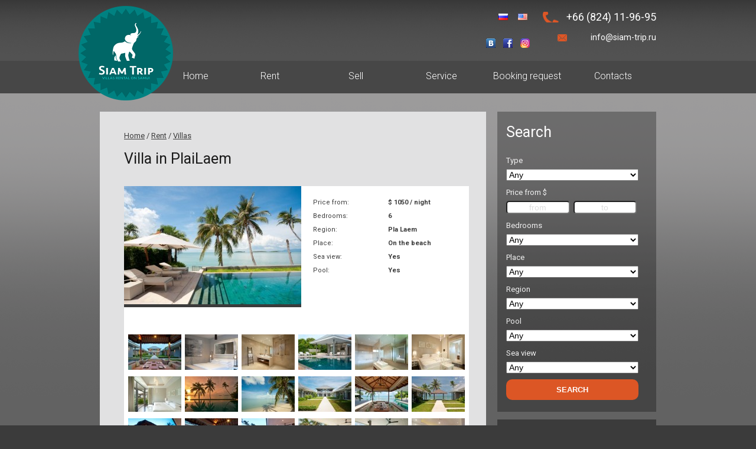

--- FILE ---
content_type: text/html; charset=UTF-8
request_url: http://siam-trip.com/objects/villa-in-plailaem-2/
body_size: 51626
content:
<!DOCTYPE html>
<html>
  <head>
  <meta http-equiv="Content-Type" content="text/html; charset=UTF-8" />
  

  <link href="https://fonts.googleapis.com/css?family=Roboto:300,400,700&amp;subset=cyrillic" rel="stylesheet">
    <link rel="icon" href="http://siam-trip.com/favicon.ico" type="image/x-icon">
  <link rel="shortcut icon" href="http://siam-trip.com/favicon.ico" type="image/x-icon">
  <link rel="alternate" type="application/rss+xml" title="Siam Trip RSS" href="http://siam-trip.com/en/feed/" />

  
<!-- This site is optimized with the Yoast SEO plugin v8.0 - https://yoast.com/wordpress/plugins/seo/ -->
<title>Villa in PlaiLaem &ndash; Siam Trip</title>
<link rel="canonical" href="http://siam-trip.com/objects/villa-in-plailaem-2/" />
<meta property="og:locale" content="en_US" />
<meta property="og:locale:alternate" content="ru_RU" />
<meta property="og:type" content="article" />
<meta property="og:title" content="Villa in PlaiLaem &ndash; Siam Trip" />
<meta property="og:url" content="http://siam-trip.com/objects/villa-in-plailaem-2/" />
<meta property="og:site_name" content="Siam Trip" />
<meta property="article:publisher" content="https://www.facebook.com/siamtripco" />
<meta property="og:image" content="http://siam-trip.com/wp-content/uploads/2015/11/1-21.jpg" />
<meta property="og:image:width" content="700" />
<meta property="og:image:height" content="363" />
<meta name="twitter:card" content="summary" />
<meta name="twitter:title" content="Villa in PlaiLaem &ndash; Siam Trip" />
<meta name="twitter:image" content="http://siam-trip.com/wp-content/uploads/2015/11/1-21.jpg" />
<script type='application/ld+json'>{"@context":"https:\/\/schema.org","@type":"Organization","url":"http:\/\/siam-trip.com\/en\/","sameAs":["https:\/\/www.facebook.com\/siamtripco","https:\/\/www.instagram.com\/samui_villas_rent_sale"],"@id":"http:\/\/siam-trip.com\/en\/#organization","name":"Siam Trip","logo":"http:\/\/siam-trip.com\/wp-content\/uploads\/2018\/08\/siam-trip-villas-rental-realestate-koh-samui-logo.png"}</script>
<!-- / Yoast SEO plugin. -->

<link rel='dns-prefetch' href='//s.w.org' />
		<script type="text/javascript">
			window._wpemojiSettings = {"baseUrl":"https:\/\/s.w.org\/images\/core\/emoji\/11\/72x72\/","ext":".png","svgUrl":"https:\/\/s.w.org\/images\/core\/emoji\/11\/svg\/","svgExt":".svg","source":{"concatemoji":"http:\/\/siam-trip.com\/wp-includes\/js\/wp-emoji-release.min.js?ver=4.9.26"}};
			!function(e,a,t){var n,r,o,i=a.createElement("canvas"),p=i.getContext&&i.getContext("2d");function s(e,t){var a=String.fromCharCode;p.clearRect(0,0,i.width,i.height),p.fillText(a.apply(this,e),0,0);e=i.toDataURL();return p.clearRect(0,0,i.width,i.height),p.fillText(a.apply(this,t),0,0),e===i.toDataURL()}function c(e){var t=a.createElement("script");t.src=e,t.defer=t.type="text/javascript",a.getElementsByTagName("head")[0].appendChild(t)}for(o=Array("flag","emoji"),t.supports={everything:!0,everythingExceptFlag:!0},r=0;r<o.length;r++)t.supports[o[r]]=function(e){if(!p||!p.fillText)return!1;switch(p.textBaseline="top",p.font="600 32px Arial",e){case"flag":return s([55356,56826,55356,56819],[55356,56826,8203,55356,56819])?!1:!s([55356,57332,56128,56423,56128,56418,56128,56421,56128,56430,56128,56423,56128,56447],[55356,57332,8203,56128,56423,8203,56128,56418,8203,56128,56421,8203,56128,56430,8203,56128,56423,8203,56128,56447]);case"emoji":return!s([55358,56760,9792,65039],[55358,56760,8203,9792,65039])}return!1}(o[r]),t.supports.everything=t.supports.everything&&t.supports[o[r]],"flag"!==o[r]&&(t.supports.everythingExceptFlag=t.supports.everythingExceptFlag&&t.supports[o[r]]);t.supports.everythingExceptFlag=t.supports.everythingExceptFlag&&!t.supports.flag,t.DOMReady=!1,t.readyCallback=function(){t.DOMReady=!0},t.supports.everything||(n=function(){t.readyCallback()},a.addEventListener?(a.addEventListener("DOMContentLoaded",n,!1),e.addEventListener("load",n,!1)):(e.attachEvent("onload",n),a.attachEvent("onreadystatechange",function(){"complete"===a.readyState&&t.readyCallback()})),(n=t.source||{}).concatemoji?c(n.concatemoji):n.wpemoji&&n.twemoji&&(c(n.twemoji),c(n.wpemoji)))}(window,document,window._wpemojiSettings);
		</script>
		<style type="text/css">
img.wp-smiley,
img.emoji {
	display: inline !important;
	border: none !important;
	box-shadow: none !important;
	height: 1em !important;
	width: 1em !important;
	margin: 0 .07em !important;
	vertical-align: -0.1em !important;
	background: none !important;
	padding: 0 !important;
}
</style>
<link rel='stylesheet' id='contact-form-7-css'  href='http://siam-trip.com/wp-content/plugins/contact-form-7/includes/css/styles.css?ver=5.0.3' type='text/css' media='all' />
<link rel='stylesheet' id='collapseomatic-css-css'  href='http://siam-trip.com/wp-content/plugins/jquery-collapse-o-matic/light_style.css?ver=1.6' type='text/css' media='all' />
<link rel='stylesheet' id='desoslide-style-css'  href='http://siam-trip.com/wp-content/themes/default-ideapark/css/jquery.desoslide.min.css?ver=4.9.26' type='text/css' media='all' />
<link rel='stylesheet' id='desoslide-style-animate-css'  href='http://siam-trip.com/wp-content/themes/default-ideapark/css/animate.min.css?ver=4.9.26' type='text/css' media='all' />
<link rel='stylesheet' id='ideapark-core-css'  href='http://siam-trip.com/wp-content/themes/default-ideapark/style.css?ver=.3' type='text/css' media='all' />
<script type='text/javascript' src='http://siam-trip.com/wp-includes/js/jquery/jquery.js?ver=1.12.4'></script>
<script type='text/javascript' src='http://siam-trip.com/wp-includes/js/jquery/jquery-migrate.min.js?ver=1.4.1'></script>
<link rel='https://api.w.org/' href='http://siam-trip.com/wp-json/' />
<link rel='shortlink' href='http://siam-trip.com/?p=4931' />
<link rel="alternate" type="application/json+oembed" href="http://siam-trip.com/wp-json/oembed/1.0/embed?url=http%3A%2F%2Fsiam-trip.com%2Fobjects%2Fvilla-in-plailaem-2%2F" />
<link rel="alternate" type="text/xml+oembed" href="http://siam-trip.com/wp-json/oembed/1.0/embed?url=http%3A%2F%2Fsiam-trip.com%2Fobjects%2Fvilla-in-plailaem-2%2F&#038;format=xml" />
<link rel="alternate" href="http://siam-trip.com/objects/villa-v-plailaem-2/" hreflang="ru" />
<link rel="alternate" href="http://siam-trip.com/objects/villa-in-plailaem-2/" hreflang="en" />
  </head>
	<body id="page1">
	<div class="tail-top">
		<!-- header -->
		<div id="header">			<div class="top wrapper">
				<div class="fleft">
					<a href="http://siam-trip.com" class="logo"><img src="http://siam-trip.com/wp-content/themes/default-ideapark/img/logo-2.png" alt="Siam Trip. Аренда и продажа вилл на Ко Самуи, Таиланд." /></a>
				</div>
				<div class="fright">
					<div class="phone">+66 (824) 11-96-95<br></div>
					<a class="email" href="mailto:info@siam-trip.ru">info@siam-trip.ru</a>
				</div>
				<ul class="lang">	<li class="lang-item lang-item-4 lang-item-ru lang-item-first"><a lang="ru-RU" hreflang="ru-RU" href="http://siam-trip.com/objects/villa-v-plailaem-2/"><img src="[data-uri]" title="Русский" alt="Русский" /><span style="margin-left:0.3em;"></span></a></li>
	<li class="lang-item lang-item-2 lang-item-en current-lang"><a lang="en-US" hreflang="en-US" href="http://siam-trip.com/objects/villa-in-plailaem-2/"><img src="[data-uri]" title="English" alt="English" /><span style="margin-left:0.3em;"></span></a></li>
</ul>

				<div class="social">
					<div class="soc">
													<a href="https://vk.com/siamtrip" target="_blank" class="v_pole_vkontakte"></a>
																			<a href="https://www.facebook.com/siamtripco/" target="_blank" class="v_pole_facebook"></a>
																															<a href="https://www.instagram.com/samui_villas_rent_sale/" target="_blank" class="v_pole_twitter"></a>
											</div>
				</div>
			</div>
			<ul id="menu-glavnoe-menyu-eng" class="site-nav"><li id="menu-item-13" class="menu-item menu-item-type-custom menu-item-object-custom menu-item-home menu-item-13"><a href="http://siam-trip.com/en/"><span>Home</span></a></li>
<li id="menu-item-54" class="menu-item menu-item-type-taxonomy menu-item-object-realestate current-objects-ancestor current-menu-parent current-objects-parent menu-item-has-children menu-item-54"><a href="http://siam-trip.com/realestate/rent/"><span>Rent</span></a>
<ul class="sub-menu">
	<li id="menu-item-88" class="menu-item menu-item-type-taxonomy menu-item-object-realestate menu-item-88"><a href="http://siam-trip.com/realestate/rent-house-samui-thailand/"><span>House</span></a></li>
	<li id="menu-item-89" class="menu-item menu-item-type-taxonomy menu-item-object-realestate current-objects-ancestor current-menu-parent current-objects-parent menu-item-89"><a href="http://siam-trip.com/realestate/villas/"><span>Villas</span></a></li>
	<li id="menu-item-390" class="menu-item menu-item-type-taxonomy menu-item-object-realestate menu-item-390"><a href="http://siam-trip.com/realestate/rent-apartment-samui/"><span>Apartment</span></a></li>
</ul>
</li>
<li id="menu-item-55" class="menu-item menu-item-type-taxonomy menu-item-object-realestate menu-item-has-children menu-item-55"><a href="http://siam-trip.com/realestate/sell/"><span>Sell</span></a>
<ul class="sub-menu">
	<li id="menu-item-3733" class="menu-item menu-item-type-taxonomy menu-item-object-realestate menu-item-3733"><a href="http://siam-trip.com/realestate/villa-en/"><span>Villa</span></a></li>
	<li id="menu-item-10143" class="menu-item menu-item-type-taxonomy menu-item-object-realestate menu-item-10143"><a href="http://siam-trip.com/realestate/apartment-en/"><span>Apartment</span></a></li>
	<li id="menu-item-90" class="menu-item menu-item-type-taxonomy menu-item-object-realestate menu-item-90"><a href="http://siam-trip.com/realestate/land/"><span>Land</span></a></li>
	<li id="menu-item-4024" class="menu-item menu-item-type-taxonomy menu-item-object-realestate menu-item-4024"><a href="http://siam-trip.com/realestate/business/"><span>Business</span></a></li>
	<li id="menu-item-3719" class="menu-item menu-item-type-taxonomy menu-item-object-realestate menu-item-3719"><a href="http://siam-trip.com/realestate/project/"><span>Project</span></a></li>
</ul>
</li>
<li id="menu-item-95" class="menu-item menu-item-type-custom menu-item-object-custom menu-item-has-children menu-item-95"><a href="http://google.com"><span>Service</span></a>
<ul class="sub-menu">
	<li id="menu-item-96" class="menu-item menu-item-type-post_type menu-item-object-page menu-item-96"><a href="http://siam-trip.com/car-rent/"><span>Car Rent</span></a></li>
</ul>
</li>
<li id="menu-item-82" class="menu-item menu-item-type-post_type menu-item-object-page menu-item-82"><a href="http://siam-trip.com/booking-request/"><span>Booking request</span></a></li>
<li id="menu-item-81" class="menu-item menu-item-type-post_type menu-item-object-page menu-item-81"><a href="http://siam-trip.com/contacts/"><span>Contacts</span></a></li>
</ul>		</div>
		<!-- content -->

		<div class="filtera">
			<div id="form">
								<div style="clear:both"></div>
			</div>
		</div>	<div id="content">
	<div class="tail-middle">
		<div class="row-1">
			<div class="col-1">
				<div class="box">
					<div class="inner">
						<div id="nav_crumb" class="nav_crumb" ><a href="http://siam-trip.com/en">Home</a>  /  <a href="http://siam-trip.com/realestate/rent/">Rent</a> / <a href="http://siam-trip.com/realestate/villas/">Villas</a><span class="current"></span></div>						<h2>Villa in PlaiLaem</h2>
						<ul class="products">
															<li class="product type-product">
									<a href="#viewgallery">
										<div class="img"><img width="300" height="200" src="http://siam-trip.com/wp-content/uploads/2015/11/1-21-300x200.jpg" class="attachment-medium size-medium wp-post-image" alt="" srcset="http://siam-trip.com/wp-content/uploads/2015/11/1-21-300x200.jpg 300w, http://siam-trip.com/wp-content/uploads/2015/11/1-21-183x122.jpg 183w, http://siam-trip.com/wp-content/uploads/2015/11/1-21-90x60.jpg 90w" sizes="(max-width: 300px) 100vw, 300px" /></div>
									</a>
									<div class="info clearfix">
																				<div class="excerpt"></div>
										<ul class="options">
											<li><span><span>Price from:</span></span> <b>$ 1050 / night</b></li>
<li><span><span>Bedrooms:</span></span> <b>6</b></li>
<li><span><span>Region:</span></span> <b>Pla Laem</b></li>
<li><span><span>Place:</span></span> <b>On the beach</b></li>
<li><span><span>Sea view:</span></span> <b>Yes</b></li>
<li><span><span>Pool:</span></span> <b>Yes</b></li>
										</ul>
									</div>
									<div class="description">
																			</div>
									<a id="viewgallery"></a>
									<div class="gallery">
										<div id="slideshow"></div>
																					<ul id="slideshow_thumbs" class="desoslide-thumbs-horizontal list-inline">
																										<li>
															<a href="http://siam-trip.com/wp-content/uploads/2015/11/1-28-584x374.jpg" onclick="return false">
																<img width="90" height="60" src="http://siam-trip.com/wp-content/uploads/2015/11/1-28-90x60.jpg" class="attachment-gallery-thumb size-gallery-thumb" alt="image" srcset="http://siam-trip.com/wp-content/uploads/2015/11/1-28-90x60.jpg 90w, http://siam-trip.com/wp-content/uploads/2015/11/1-28-183x122.jpg 183w, http://siam-trip.com/wp-content/uploads/2015/11/1-28-300x200.jpg 300w" sizes="(max-width: 90px) 100vw, 90px" />															</a>
														</li>
																																							<li>
															<a href="http://siam-trip.com/wp-content/uploads/2015/11/1-36.jpg" onclick="return false">
																<img width="90" height="60" src="http://siam-trip.com/wp-content/uploads/2015/11/1-36-90x60.jpg" class="attachment-gallery-thumb size-gallery-thumb" alt="image" srcset="http://siam-trip.com/wp-content/uploads/2015/11/1-36-90x60.jpg 90w, http://siam-trip.com/wp-content/uploads/2015/11/1-36-183x122.jpg 183w, http://siam-trip.com/wp-content/uploads/2015/11/1-36-300x200.jpg 300w" sizes="(max-width: 90px) 100vw, 90px" />															</a>
														</li>
																																							<li>
															<a href="http://siam-trip.com/wp-content/uploads/2015/11/1-35-584x388.jpg" onclick="return false">
																<img width="90" height="60" src="http://siam-trip.com/wp-content/uploads/2015/11/1-35-90x60.jpg" class="attachment-gallery-thumb size-gallery-thumb" alt="image" srcset="http://siam-trip.com/wp-content/uploads/2015/11/1-35-90x60.jpg 90w, http://siam-trip.com/wp-content/uploads/2015/11/1-35-183x122.jpg 183w, http://siam-trip.com/wp-content/uploads/2015/11/1-35-300x200.jpg 300w, http://siam-trip.com/wp-content/uploads/2015/11/1-35-584x388.jpg 584w, http://siam-trip.com/wp-content/uploads/2015/11/1-35.jpg 700w" sizes="(max-width: 90px) 100vw, 90px" />															</a>
														</li>
																																							<li>
															<a href="http://siam-trip.com/wp-content/uploads/2015/11/1-34-584x388.jpg" onclick="return false">
																<img width="90" height="60" src="http://siam-trip.com/wp-content/uploads/2015/11/1-34-90x60.jpg" class="attachment-gallery-thumb size-gallery-thumb" alt="image" srcset="http://siam-trip.com/wp-content/uploads/2015/11/1-34-90x60.jpg 90w, http://siam-trip.com/wp-content/uploads/2015/11/1-34-183x122.jpg 183w, http://siam-trip.com/wp-content/uploads/2015/11/1-34-300x200.jpg 300w, http://siam-trip.com/wp-content/uploads/2015/11/1-34-584x388.jpg 584w, http://siam-trip.com/wp-content/uploads/2015/11/1-34.jpg 700w" sizes="(max-width: 90px) 100vw, 90px" />															</a>
														</li>
																																							<li>
															<a href="http://siam-trip.com/wp-content/uploads/2015/11/1-33-584x388.jpg" onclick="return false">
																<img width="90" height="60" src="http://siam-trip.com/wp-content/uploads/2015/11/1-33-90x60.jpg" class="attachment-gallery-thumb size-gallery-thumb" alt="image" srcset="http://siam-trip.com/wp-content/uploads/2015/11/1-33-90x60.jpg 90w, http://siam-trip.com/wp-content/uploads/2015/11/1-33-183x122.jpg 183w, http://siam-trip.com/wp-content/uploads/2015/11/1-33-300x200.jpg 300w, http://siam-trip.com/wp-content/uploads/2015/11/1-33-584x388.jpg 584w, http://siam-trip.com/wp-content/uploads/2015/11/1-33.jpg 700w" sizes="(max-width: 90px) 100vw, 90px" />															</a>
														</li>
																																							<li>
															<a href="http://siam-trip.com/wp-content/uploads/2015/11/1-32.jpg" onclick="return false">
																<img width="90" height="60" src="http://siam-trip.com/wp-content/uploads/2015/11/1-32-90x60.jpg" class="attachment-gallery-thumb size-gallery-thumb" alt="image" srcset="http://siam-trip.com/wp-content/uploads/2015/11/1-32-90x60.jpg 90w, http://siam-trip.com/wp-content/uploads/2015/11/1-32-183x122.jpg 183w, http://siam-trip.com/wp-content/uploads/2015/11/1-32-300x200.jpg 300w" sizes="(max-width: 90px) 100vw, 90px" />															</a>
														</li>
																																							<li>
															<a href="http://siam-trip.com/wp-content/uploads/2015/11/1-31-584x388.jpg" onclick="return false">
																<img width="90" height="60" src="http://siam-trip.com/wp-content/uploads/2015/11/1-31-90x60.jpg" class="attachment-gallery-thumb size-gallery-thumb" alt="image" srcset="http://siam-trip.com/wp-content/uploads/2015/11/1-31-90x60.jpg 90w, http://siam-trip.com/wp-content/uploads/2015/11/1-31-183x122.jpg 183w, http://siam-trip.com/wp-content/uploads/2015/11/1-31-300x200.jpg 300w, http://siam-trip.com/wp-content/uploads/2015/11/1-31-584x388.jpg 584w, http://siam-trip.com/wp-content/uploads/2015/11/1-31.jpg 700w" sizes="(max-width: 90px) 100vw, 90px" />															</a>
														</li>
																																							<li>
															<a href="http://siam-trip.com/wp-content/uploads/2015/11/1-30-584x378.jpg" onclick="return false">
																<img width="90" height="60" src="http://siam-trip.com/wp-content/uploads/2015/11/1-30-90x60.jpg" class="attachment-gallery-thumb size-gallery-thumb" alt="image" srcset="http://siam-trip.com/wp-content/uploads/2015/11/1-30-90x60.jpg 90w, http://siam-trip.com/wp-content/uploads/2015/11/1-30-183x122.jpg 183w, http://siam-trip.com/wp-content/uploads/2015/11/1-30-300x200.jpg 300w" sizes="(max-width: 90px) 100vw, 90px" />															</a>
														</li>
																																							<li>
															<a href="http://siam-trip.com/wp-content/uploads/2015/11/1-29-584x374.jpg" onclick="return false">
																<img width="90" height="60" src="http://siam-trip.com/wp-content/uploads/2015/11/1-29-90x60.jpg" class="attachment-gallery-thumb size-gallery-thumb" alt="image" srcset="http://siam-trip.com/wp-content/uploads/2015/11/1-29-90x60.jpg 90w, http://siam-trip.com/wp-content/uploads/2015/11/1-29-183x122.jpg 183w, http://siam-trip.com/wp-content/uploads/2015/11/1-29-300x200.jpg 300w" sizes="(max-width: 90px) 100vw, 90px" />															</a>
														</li>
																																							<li>
															<a href="http://siam-trip.com/wp-content/uploads/2015/11/1-27-584x362.jpg" onclick="return false">
																<img width="90" height="60" src="http://siam-trip.com/wp-content/uploads/2015/11/1-27-90x60.jpg" class="attachment-gallery-thumb size-gallery-thumb" alt="image" srcset="http://siam-trip.com/wp-content/uploads/2015/11/1-27-90x60.jpg 90w, http://siam-trip.com/wp-content/uploads/2015/11/1-27-183x122.jpg 183w, http://siam-trip.com/wp-content/uploads/2015/11/1-27-300x200.jpg 300w" sizes="(max-width: 90px) 100vw, 90px" />															</a>
														</li>
																																							<li>
															<a href="http://siam-trip.com/wp-content/uploads/2015/11/1-26-584x388.jpg" onclick="return false">
																<img width="90" height="60" src="http://siam-trip.com/wp-content/uploads/2015/11/1-26-90x60.jpg" class="attachment-gallery-thumb size-gallery-thumb" alt="image" srcset="http://siam-trip.com/wp-content/uploads/2015/11/1-26-90x60.jpg 90w, http://siam-trip.com/wp-content/uploads/2015/11/1-26-183x122.jpg 183w, http://siam-trip.com/wp-content/uploads/2015/11/1-26-300x200.jpg 300w, http://siam-trip.com/wp-content/uploads/2015/11/1-26-584x388.jpg 584w, http://siam-trip.com/wp-content/uploads/2015/11/1-26.jpg 700w" sizes="(max-width: 90px) 100vw, 90px" />															</a>
														</li>
																																							<li>
															<a href="http://siam-trip.com/wp-content/uploads/2015/11/1-25-584x343.jpg" onclick="return false">
																<img width="90" height="60" src="http://siam-trip.com/wp-content/uploads/2015/11/1-25-90x60.jpg" class="attachment-gallery-thumb size-gallery-thumb" alt="image" srcset="http://siam-trip.com/wp-content/uploads/2015/11/1-25-90x60.jpg 90w, http://siam-trip.com/wp-content/uploads/2015/11/1-25-183x122.jpg 183w, http://siam-trip.com/wp-content/uploads/2015/11/1-25-300x200.jpg 300w" sizes="(max-width: 90px) 100vw, 90px" />															</a>
														</li>
																																							<li>
															<a href="http://siam-trip.com/wp-content/uploads/2015/11/1-24-584x388.jpg" onclick="return false">
																<img width="90" height="60" src="http://siam-trip.com/wp-content/uploads/2015/11/1-24-90x60.jpg" class="attachment-gallery-thumb size-gallery-thumb" alt="image" srcset="http://siam-trip.com/wp-content/uploads/2015/11/1-24-90x60.jpg 90w, http://siam-trip.com/wp-content/uploads/2015/11/1-24-183x122.jpg 183w, http://siam-trip.com/wp-content/uploads/2015/11/1-24-300x200.jpg 300w, http://siam-trip.com/wp-content/uploads/2015/11/1-24-584x388.jpg 584w, http://siam-trip.com/wp-content/uploads/2015/11/1-24.jpg 700w" sizes="(max-width: 90px) 100vw, 90px" />															</a>
														</li>
																																							<li>
															<a href="http://siam-trip.com/wp-content/uploads/2015/11/1-23-584x271.jpg" onclick="return false">
																<img width="90" height="60" src="http://siam-trip.com/wp-content/uploads/2015/11/1-23-90x60.jpg" class="attachment-gallery-thumb size-gallery-thumb" alt="image" srcset="http://siam-trip.com/wp-content/uploads/2015/11/1-23-90x60.jpg 90w, http://siam-trip.com/wp-content/uploads/2015/11/1-23-183x122.jpg 183w, http://siam-trip.com/wp-content/uploads/2015/11/1-23-300x200.jpg 300w" sizes="(max-width: 90px) 100vw, 90px" />															</a>
														</li>
																																							<li>
															<a href="http://siam-trip.com/wp-content/uploads/2015/11/1-22-584x287.jpg" onclick="return false">
																<img width="90" height="60" src="http://siam-trip.com/wp-content/uploads/2015/11/1-22-90x60.jpg" class="attachment-gallery-thumb size-gallery-thumb" alt="image" srcset="http://siam-trip.com/wp-content/uploads/2015/11/1-22-90x60.jpg 90w, http://siam-trip.com/wp-content/uploads/2015/11/1-22-183x122.jpg 183w, http://siam-trip.com/wp-content/uploads/2015/11/1-22-300x200.jpg 300w" sizes="(max-width: 90px) 100vw, 90px" />															</a>
														</li>
																																							<li>
															<a href="http://siam-trip.com/wp-content/uploads/2015/11/1-20-584x260.jpg" onclick="return false">
																<img width="90" height="60" src="http://siam-trip.com/wp-content/uploads/2015/11/1-20-90x60.jpg" class="attachment-gallery-thumb size-gallery-thumb" alt="image" srcset="http://siam-trip.com/wp-content/uploads/2015/11/1-20-90x60.jpg 90w, http://siam-trip.com/wp-content/uploads/2015/11/1-20-183x122.jpg 183w, http://siam-trip.com/wp-content/uploads/2015/11/1-20-300x200.jpg 300w" sizes="(max-width: 90px) 100vw, 90px" />															</a>
														</li>
																																							<li>
															<a href="http://siam-trip.com/wp-content/uploads/2015/11/1-19-584x348.jpg" onclick="return false">
																<img width="90" height="60" src="http://siam-trip.com/wp-content/uploads/2015/11/1-19-90x60.jpg" class="attachment-gallery-thumb size-gallery-thumb" alt="image" srcset="http://siam-trip.com/wp-content/uploads/2015/11/1-19-90x60.jpg 90w, http://siam-trip.com/wp-content/uploads/2015/11/1-19-183x122.jpg 183w, http://siam-trip.com/wp-content/uploads/2015/11/1-19-300x200.jpg 300w" sizes="(max-width: 90px) 100vw, 90px" />															</a>
														</li>
																																							<li>
															<a href="http://siam-trip.com/wp-content/uploads/2015/11/1-18-584x358.jpg" onclick="return false">
																<img width="90" height="60" src="http://siam-trip.com/wp-content/uploads/2015/11/1-18-90x60.jpg" class="attachment-gallery-thumb size-gallery-thumb" alt="image" srcset="http://siam-trip.com/wp-content/uploads/2015/11/1-18-90x60.jpg 90w, http://siam-trip.com/wp-content/uploads/2015/11/1-18-183x122.jpg 183w, http://siam-trip.com/wp-content/uploads/2015/11/1-18-300x200.jpg 300w" sizes="(max-width: 90px) 100vw, 90px" />															</a>
														</li>
																																							<li>
															<a href="http://siam-trip.com/wp-content/uploads/2015/11/1-17-584x329.jpg" onclick="return false">
																<img width="90" height="60" src="http://siam-trip.com/wp-content/uploads/2015/11/1-17-90x60.jpg" class="attachment-gallery-thumb size-gallery-thumb" alt="image" srcset="http://siam-trip.com/wp-content/uploads/2015/11/1-17-90x60.jpg 90w, http://siam-trip.com/wp-content/uploads/2015/11/1-17-183x122.jpg 183w, http://siam-trip.com/wp-content/uploads/2015/11/1-17-300x200.jpg 300w" sizes="(max-width: 90px) 100vw, 90px" />															</a>
														</li>
																																							<li>
															<a href="http://siam-trip.com/wp-content/uploads/2015/11/1-16-584x313.jpg" onclick="return false">
																<img width="90" height="60" src="http://siam-trip.com/wp-content/uploads/2015/11/1-16-90x60.jpg" class="attachment-gallery-thumb size-gallery-thumb" alt="image" srcset="http://siam-trip.com/wp-content/uploads/2015/11/1-16-90x60.jpg 90w, http://siam-trip.com/wp-content/uploads/2015/11/1-16-183x122.jpg 183w, http://siam-trip.com/wp-content/uploads/2015/11/1-16-300x200.jpg 300w" sizes="(max-width: 90px) 100vw, 90px" />															</a>
														</li>
																																							<li>
															<a href="http://siam-trip.com/wp-content/uploads/2015/11/1-15-584x375.jpg" onclick="return false">
																<img width="90" height="60" src="http://siam-trip.com/wp-content/uploads/2015/11/1-15-90x60.jpg" class="attachment-gallery-thumb size-gallery-thumb" alt="image" srcset="http://siam-trip.com/wp-content/uploads/2015/11/1-15-90x60.jpg 90w, http://siam-trip.com/wp-content/uploads/2015/11/1-15-183x122.jpg 183w, http://siam-trip.com/wp-content/uploads/2015/11/1-15-300x200.jpg 300w" sizes="(max-width: 90px) 100vw, 90px" />															</a>
														</li>
																																							<li>
															<a href="http://siam-trip.com/wp-content/uploads/2015/11/1-14-584x381.jpg" onclick="return false">
																<img width="90" height="60" src="http://siam-trip.com/wp-content/uploads/2015/11/1-14-90x60.jpg" class="attachment-gallery-thumb size-gallery-thumb" alt="image" srcset="http://siam-trip.com/wp-content/uploads/2015/11/1-14-90x60.jpg 90w, http://siam-trip.com/wp-content/uploads/2015/11/1-14-183x122.jpg 183w, http://siam-trip.com/wp-content/uploads/2015/11/1-14-300x200.jpg 300w, http://siam-trip.com/wp-content/uploads/2015/11/1-14-584x381.jpg 584w, http://siam-trip.com/wp-content/uploads/2015/11/1-14.jpg 700w" sizes="(max-width: 90px) 100vw, 90px" />															</a>
														</li>
																																							<li>
															<a href="http://siam-trip.com/wp-content/uploads/2015/11/1-13-584x388.jpg" onclick="return false">
																<img width="90" height="60" src="http://siam-trip.com/wp-content/uploads/2015/11/1-13-90x60.jpg" class="attachment-gallery-thumb size-gallery-thumb" alt="image" srcset="http://siam-trip.com/wp-content/uploads/2015/11/1-13-90x60.jpg 90w, http://siam-trip.com/wp-content/uploads/2015/11/1-13-183x122.jpg 183w, http://siam-trip.com/wp-content/uploads/2015/11/1-13-300x200.jpg 300w, http://siam-trip.com/wp-content/uploads/2015/11/1-13-584x388.jpg 584w, http://siam-trip.com/wp-content/uploads/2015/11/1-13.jpg 700w" sizes="(max-width: 90px) 100vw, 90px" />															</a>
														</li>
																																							<li>
															<a href="http://siam-trip.com/wp-content/uploads/2015/11/1-12-584x388.jpg" onclick="return false">
																<img width="90" height="60" src="http://siam-trip.com/wp-content/uploads/2015/11/1-12-90x60.jpg" class="attachment-gallery-thumb size-gallery-thumb" alt="image" srcset="http://siam-trip.com/wp-content/uploads/2015/11/1-12-90x60.jpg 90w, http://siam-trip.com/wp-content/uploads/2015/11/1-12-183x122.jpg 183w, http://siam-trip.com/wp-content/uploads/2015/11/1-12-300x200.jpg 300w, http://siam-trip.com/wp-content/uploads/2015/11/1-12-584x388.jpg 584w, http://siam-trip.com/wp-content/uploads/2015/11/1-12.jpg 700w" sizes="(max-width: 90px) 100vw, 90px" />															</a>
														</li>
																																							<li>
															<a href="http://siam-trip.com/wp-content/uploads/2015/11/1-11-584x357.jpg" onclick="return false">
																<img width="90" height="60" src="http://siam-trip.com/wp-content/uploads/2015/11/1-11-90x60.jpg" class="attachment-gallery-thumb size-gallery-thumb" alt="image" srcset="http://siam-trip.com/wp-content/uploads/2015/11/1-11-90x60.jpg 90w, http://siam-trip.com/wp-content/uploads/2015/11/1-11-183x122.jpg 183w, http://siam-trip.com/wp-content/uploads/2015/11/1-11-300x200.jpg 300w" sizes="(max-width: 90px) 100vw, 90px" />															</a>
														</li>
																																							<li>
															<a href="http://siam-trip.com/wp-content/uploads/2015/11/1-10-584x388.jpg" onclick="return false">
																<img width="90" height="60" src="http://siam-trip.com/wp-content/uploads/2015/11/1-10-90x60.jpg" class="attachment-gallery-thumb size-gallery-thumb" alt="image" srcset="http://siam-trip.com/wp-content/uploads/2015/11/1-10-90x60.jpg 90w, http://siam-trip.com/wp-content/uploads/2015/11/1-10-183x122.jpg 183w, http://siam-trip.com/wp-content/uploads/2015/11/1-10-300x200.jpg 300w, http://siam-trip.com/wp-content/uploads/2015/11/1-10-584x388.jpg 584w, http://siam-trip.com/wp-content/uploads/2015/11/1-10.jpg 700w" sizes="(max-width: 90px) 100vw, 90px" />															</a>
														</li>
																																							<li>
															<a href="http://siam-trip.com/wp-content/uploads/2015/11/1-9-584x375.jpg" onclick="return false">
																<img width="90" height="60" src="http://siam-trip.com/wp-content/uploads/2015/11/1-9-90x60.jpg" class="attachment-gallery-thumb size-gallery-thumb" alt="image" srcset="http://siam-trip.com/wp-content/uploads/2015/11/1-9-90x60.jpg 90w, http://siam-trip.com/wp-content/uploads/2015/11/1-9-183x122.jpg 183w, http://siam-trip.com/wp-content/uploads/2015/11/1-9-300x200.jpg 300w" sizes="(max-width: 90px) 100vw, 90px" />															</a>
														</li>
																																							<li>
															<a href="http://siam-trip.com/wp-content/uploads/2015/11/1-8-584x283.jpg" onclick="return false">
																<img width="90" height="60" src="http://siam-trip.com/wp-content/uploads/2015/11/1-8-90x60.jpg" class="attachment-gallery-thumb size-gallery-thumb" alt="image" srcset="http://siam-trip.com/wp-content/uploads/2015/11/1-8-90x60.jpg 90w, http://siam-trip.com/wp-content/uploads/2015/11/1-8-183x122.jpg 183w, http://siam-trip.com/wp-content/uploads/2015/11/1-8-300x200.jpg 300w" sizes="(max-width: 90px) 100vw, 90px" />															</a>
														</li>
																																							<li>
															<a href="http://siam-trip.com/wp-content/uploads/2015/11/1-7-584x375.jpg" onclick="return false">
																<img width="90" height="60" src="http://siam-trip.com/wp-content/uploads/2015/11/1-7-90x60.jpg" class="attachment-gallery-thumb size-gallery-thumb" alt="image" srcset="http://siam-trip.com/wp-content/uploads/2015/11/1-7-90x60.jpg 90w, http://siam-trip.com/wp-content/uploads/2015/11/1-7-183x122.jpg 183w, http://siam-trip.com/wp-content/uploads/2015/11/1-7-300x200.jpg 300w" sizes="(max-width: 90px) 100vw, 90px" />															</a>
														</li>
																																							<li>
															<a href="http://siam-trip.com/wp-content/uploads/2015/11/1-6-584x375.jpg" onclick="return false">
																<img width="90" height="60" src="http://siam-trip.com/wp-content/uploads/2015/11/1-6-90x60.jpg" class="attachment-gallery-thumb size-gallery-thumb" alt="image" srcset="http://siam-trip.com/wp-content/uploads/2015/11/1-6-90x60.jpg 90w, http://siam-trip.com/wp-content/uploads/2015/11/1-6-183x122.jpg 183w, http://siam-trip.com/wp-content/uploads/2015/11/1-6-300x200.jpg 300w" sizes="(max-width: 90px) 100vw, 90px" />															</a>
														</li>
																																							<li>
															<a href="http://siam-trip.com/wp-content/uploads/2015/11/1-5-584x354.jpg" onclick="return false">
																<img width="90" height="60" src="http://siam-trip.com/wp-content/uploads/2015/11/1-5-90x60.jpg" class="attachment-gallery-thumb size-gallery-thumb" alt="image" srcset="http://siam-trip.com/wp-content/uploads/2015/11/1-5-90x60.jpg 90w, http://siam-trip.com/wp-content/uploads/2015/11/1-5-183x122.jpg 183w, http://siam-trip.com/wp-content/uploads/2015/11/1-5-300x200.jpg 300w" sizes="(max-width: 90px) 100vw, 90px" />															</a>
														</li>
																																							<li>
															<a href="http://siam-trip.com/wp-content/uploads/2015/11/1-4-584x363.jpg" onclick="return false">
																<img width="90" height="60" src="http://siam-trip.com/wp-content/uploads/2015/11/1-4-90x60.jpg" class="attachment-gallery-thumb size-gallery-thumb" alt="image" srcset="http://siam-trip.com/wp-content/uploads/2015/11/1-4-90x60.jpg 90w, http://siam-trip.com/wp-content/uploads/2015/11/1-4-183x122.jpg 183w, http://siam-trip.com/wp-content/uploads/2015/11/1-4-300x200.jpg 300w" sizes="(max-width: 90px) 100vw, 90px" />															</a>
														</li>
																																							<li>
															<a href="http://siam-trip.com/wp-content/uploads/2015/11/1-3-584x368.jpg" onclick="return false">
																<img width="90" height="60" src="http://siam-trip.com/wp-content/uploads/2015/11/1-3-90x60.jpg" class="attachment-gallery-thumb size-gallery-thumb" alt="image" srcset="http://siam-trip.com/wp-content/uploads/2015/11/1-3-90x60.jpg 90w, http://siam-trip.com/wp-content/uploads/2015/11/1-3-183x122.jpg 183w, http://siam-trip.com/wp-content/uploads/2015/11/1-3-300x200.jpg 300w" sizes="(max-width: 90px) 100vw, 90px" />															</a>
														</li>
																																							<li>
															<a href="http://siam-trip.com/wp-content/uploads/2015/11/1-2-584x377.jpg" onclick="return false">
																<img width="90" height="60" src="http://siam-trip.com/wp-content/uploads/2015/11/1-2-90x60.jpg" class="attachment-gallery-thumb size-gallery-thumb" alt="image" srcset="http://siam-trip.com/wp-content/uploads/2015/11/1-2-90x60.jpg 90w, http://siam-trip.com/wp-content/uploads/2015/11/1-2-183x122.jpg 183w, http://siam-trip.com/wp-content/uploads/2015/11/1-2-300x200.jpg 300w" sizes="(max-width: 90px) 100vw, 90px" />															</a>
														</li>
																																							<li>
															<a href="http://siam-trip.com/wp-content/uploads/2015/11/1-1-584x357.jpg" onclick="return false">
																<img width="90" height="60" src="http://siam-trip.com/wp-content/uploads/2015/11/1-1-90x60.jpg" class="attachment-gallery-thumb size-gallery-thumb" alt="image" srcset="http://siam-trip.com/wp-content/uploads/2015/11/1-1-90x60.jpg 90w, http://siam-trip.com/wp-content/uploads/2015/11/1-1-183x122.jpg 183w, http://siam-trip.com/wp-content/uploads/2015/11/1-1-300x200.jpg 300w" sizes="(max-width: 90px) 100vw, 90px" />															</a>
														</li>
																																				</ul>
											<script>
												jQuery(window).load(function () {
													jQuery('#slideshow').desoSlide({
														thumbs : jQuery('#slideshow_thumbs li > a'),
														overlay: 'hover'
													});
												});
											</script>
																			</div>

									<h2>Send request</h2>
									<div role="form" class="wpcf7" id="wpcf7-f159-p4931-o1" lang="en-US" dir="ltr">
<div class="screen-reader-response"></div>
<form action="/objects/villa-in-plailaem-2/#wpcf7-f159-p4931-o1" method="post" class="wpcf7-form" novalidate="novalidate">
<div style="display: none;">
<input type="hidden" name="_wpcf7" value="159" />
<input type="hidden" name="_wpcf7_version" value="5.0.3" />
<input type="hidden" name="_wpcf7_locale" value="en_US" />
<input type="hidden" name="_wpcf7_unit_tag" value="wpcf7-f159-p4931-o1" />
<input type="hidden" name="_wpcf7_container_post" value="4931" />
</div>
<p><label>Your Name <b>*</b></label> <span class="wpcf7-form-control-wrap your-name"><input type="text" name="your-name" value="" size="40" class="wpcf7-form-control wpcf7-text wpcf7-validates-as-required" aria-required="true" aria-invalid="false" /></span></p>
<p><label>Your e-mail <b>*</b></label><span class="wpcf7-form-control-wrap your-email"><input type="email" name="your-email" value="" size="40" class="wpcf7-form-control wpcf7-text wpcf7-email wpcf7-validates-as-required wpcf7-validates-as-email" aria-required="true" aria-invalid="false" /></span></p>
<p><label>Даты заезда <b>*</b></label> <span class="wpcf7-form-control-wrap dates"><input type="text" name="dates" value="" size="40" class="wpcf7-form-control wpcf7-text wpcf7-validates-as-required" aria-required="true" aria-invalid="false" /></span></p>
<p><label>Особые пожелания</label> <span class="wpcf7-form-control-wrap your-message"><textarea name="your-message" cols="40" rows="10" class="wpcf7-form-control wpcf7-textarea" aria-invalid="false"></textarea></span></p>
<p><label class="nobdr"></label><input type="submit" value="Отправить" class="wpcf7-form-control wpcf7-submit" /></p>
<p><span class="wpcf7-form-control-wrap object"><input type="text" name="object" value="" size="40" class="wpcf7-form-control wpcf7-text" id="objectid" aria-invalid="false" /></span></p>
<div class="wpcf7-response-output wpcf7-display-none"></div></form></div>									<script>
										jQuery('#objectid').val("#4931. Villa in PlaiLaem. http://siam-trip.com/objects/villa-in-plailaem-2/");
									</script>
								</li>
													</ul>
					</div>
				</div>
			</div>
			<div class="col-2">
	<div class="indent">
		<div class="box1">
			<div class="inner">
				<h2>Search</h2>
								<form role="search" action="http://siam-trip.com/" method="get" id="searchform">
					<ul class="search-block">

						
						<li>
							<label for="search_realestate">Type</label>
							<select id="search_realestate" name="realestate">
								<option value="">Any</option>
																	<option value="rent-apartment-samui">Rent -&gt; Apartment</option>
																	<option value="rent-house-samui-thailand">Rent -&gt; House</option>
																	<option value="villas">Rent -&gt; Villas</option>
																	<option value="apartment-en">Sell -&gt; Apartment</option>
																	<option value="business">Sell -&gt; Business</option>
																	<option value="land">Sell -&gt; Land</option>
																	<option value="project">Sell -&gt; Project</option>
																	<option value="villa-en">Sell -&gt; Villa</option>
															</select>
						</li>

						<li>
							<label for="search_price_from">Price from $</label>
							<input type="text" name="price_from" placeholder="from" class="price" value=""/>
							<input type="text" name="price_to" placeholder="to" class="price" value=""/>
						</li>

													<li>
																<label for="search_bedrooms">Bedrooms</label>


									<select id="search_bedrooms" name="bedrooms">
										<option value="">Any</option>
																																	<option value="1">1</option>
																							<option value="2">2</option>
																							<option value="3">3</option>
																							<option value="4">4</option>
																							<option value="5">5</option>
																							<option value="6">6</option>
																							<option value="7">7</option>
																							<option value="8">8</option>
																							<option value="9">9</option>
																							<option value="10+">10+</option>
																																								</select>

							</li>
													<li>
																<label for="search_place">Place</label>


									<select id="search_place" name="place">
										<option value="">Any</option>
																																	<option value="1">Near the sea</option>
																							<option value="2">On hills</option>
																							<option value="3">In the tourist center</option>
																							<option value="4">On the beach</option>
																																								</select>

							</li>
													<li>
																<label for="search_region">Region</label>


									<select id="search_region" name="region">
										<option value="">Any</option>
																																	<option value="1">Lamai</option>
																							<option value="2">Chaweng Noi</option>
																							<option value="3">Chaweng</option>
																							<option value="4">Bo phut</option>
																							<option value="5">Bang Rak</option>
																							<option value="6">Pla Laem</option>
																							<option value="7">Choeng Mon</option>
																							<option value="8">Mae nam</option>
																							<option value="9">Ban Tai</option>
																							<option value="10">Bang Por</option>
																							<option value="11">Bang Makam</option>
																							<option value="12">Nathon</option>
																							<option value="13">Lipa Noi</option>
																							<option value="14">Taling Ngam</option>
																							<option value="15">Tong Krut</option>
																							<option value="16">Laem Set</option>
																							<option value="17">Laem Sor</option>
																							<option value="18">Bang Kao</option>
																							<option value="19">Na Mueang</option>
																							<option value="20">Hua Thanon</option>
																																								</select>

							</li>
													<li>
																<label for="search_pool">Pool</label>


									<select id="search_pool" name="pool">
										<option value="">Any</option>
																															<option value="1">Yes</option>
											<option value="0">No</option>
																			</select>

							</li>
													<li>
																<label for="search_seaview">Sea view</label>


									<select id="search_seaview" name="seaview">
										<option value="">Any</option>
																															<option value="1">Yes</option>
											<option value="0">No</option>
																			</select>

							</li>
												<li>
							<input type="hidden" name="post_type" value="objects" /> <!-- // hidden 'products' value -->
							<input type="hidden" name="s" value=""/>
							<input type="submit" alt="Search" value="Search" />
						</li>
					</ul>
				</form>

			</div>
		</div>
	</div>
	<div class="box3">
		<div class="inner">
			<ul id="menu-menyu-sprava-eng" class="footer-nav"><li id="menu-item-21652" class="menu-item menu-item-type-post_type menu-item-object-page menu-item-21652"><a href="http://siam-trip.com/home/">About us</a></li>
<li id="menu-item-21653" class="menu-item menu-item-type-post_type menu-item-object-page menu-item-21653"><a href="http://siam-trip.com/contacts/">Contacts</a></li>
<li id="menu-item-21654" class="menu-item menu-item-type-post_type menu-item-object-page menu-item-21654"><a href="http://siam-trip.com/booking-request/">Booking request</a></li>
<li id="menu-item-21656" class="menu-item menu-item-type-custom menu-item-object-custom menu-item-21656"><a title="Go to Siam Trip&#8217;s Facebook page" href="https://www.facebook.com/siamtripco">Our Facebook</a></li>
<li id="menu-item-21657" class="menu-item menu-item-type-custom menu-item-object-custom menu-item-21657"><a title="Go to Siam Trip&#8217;s Instagram" href="https://www.instagram.com/samui_villas_rent_sale/">Our Instagram</a></li>
<li id="menu-item-21655-ru" class="lang-item lang-item-4 lang-item-ru lang-item-first menu-item menu-item-type-custom menu-item-object-custom menu-item-21655-ru"><a href="http://siam-trip.com/objects/villa-v-plailaem-2/" hreflang="ru-RU" lang="ru-RU"><img src="[data-uri]" title="Русский" alt="Русский" /><span style="margin-left:0.3em;">Русский</span></a></li>
</ul>		</div>
	</div>
	<div class="indent">
		<div class="box2">
			<div class="inner">
				<h2>News</h2>
				<ul class="list1">
					
				</ul>
								<div class="wrapper"><a href="http://siam-trip.com/villa-in-plailaem-2/" class="link3"><em><b>All News</b></em></a></div>
			</div>
		</div>
	</div>
</div>		</div>
	</div>
</div>
<!-- footer -->
<div id="footerwrap">
	<div id="footer">
		<div class="leftcol">© Siam-Trip.com is a trading style of Luxury Asia Lifestyles.			<!-- Global site tag (gtag.js) - Google Analytics -->
			<script async src="https://www.googletagmanager.com/gtag/js?id=UA-117167449-1"></script>
			<script>
				window.dataLayer = window.dataLayer || [];
				function gtag(){dataLayer.push(arguments);}
				gtag('js', new Date());

				gtag('config', 'UA-117167449-1');
			</script>

			<!-- BEGIN JIVOSITE CODE {literal} -->
			<script type='text/javascript'>
				(function(){ var widget_id = 'OIx2kEdVcQ';var d=document;var w=window;function l(){
					var s = document.createElement('script'); s.type = 'text/javascript'; s.async = true; s.src = '//code.jivosite.com/script/widget/'+widget_id; var ss = document.getElementsByTagName('script')[0]; ss.parentNode.insertBefore(s, ss);}if(d.readyState=='complete'){l();}else{if(w.attachEvent){w.attachEvent('onload',l);}else{w.addEventListener('load',l,false);}}})();</script>
			<!-- {/literal} END JIVOSITE CODE -->

		</div>
		<div class="rightcol">
			Hosting: <a href="http://www.site-4you.ru/">www.site-4you.ru</a>
			<div class="soc">
									<a href="https://vk.com/siamtrip" target="_blank" class="v_pole_vkontakte"></a>
													<a href="https://www.facebook.com/siamtripco/" target="_blank" class="v_pole_facebook"></a>
																					<a href="https://www.instagram.com/samui_villas_rent_sale/" target="_blank" class="v_pole_twitter"></a>
							</div>
		</div>
	</div>
</div>
</div>
<!-- Yandex.Metrika counter -->
<script type="text/javascript">
(function (d, w, c) {
    (w[c] = w[c] || []).push(function() {
        try {
            w.yaCounter24989312 = new Ya.Metrika({id:24989312,
                    clickmap:true,
                    trackLinks:true,
                    accurateTrackBounce:true});
        } catch(e) { }
    });

    var n = d.getElementsByTagName("script")[0],
        s = d.createElement("script"),
        f = function () { n.parentNode.insertBefore(s, n); };
    s.type = "text/javascript";
    s.async = true;
    s.src = (d.location.protocol == "https:" ? "https:" : "http:") + "//mc.yandex.ru/metrika/watch.js";

    if (w.opera == "[object Opera]") {
        d.addEventListener("DOMContentLoaded", f, false);
    } else { f(); }
})(document, window, "yandex_metrika_callbacks");
</script>
<noscript><div><img src="//mc.yandex.ru/watch/24989312" style="position:absolute; left:-9999px;" alt="" /></div></noscript>
<!-- /Yandex.Metrika counter --><script type='text/javascript'>
var colomatduration = 'fast';
var colomatslideEffect = 'slideFade';
var colomatpauseInit = '';
var colomattouchstart = '';
</script><script type='text/javascript'>
/* <![CDATA[ */
var wpcf7 = {"apiSettings":{"root":"http:\/\/siam-trip.com\/wp-json\/contact-form-7\/v1","namespace":"contact-form-7\/v1"},"recaptcha":{"messages":{"empty":"Please verify that you are not a robot."}}};
/* ]]> */
</script>
<script type='text/javascript' src='http://siam-trip.com/wp-content/plugins/contact-form-7/includes/js/scripts.js?ver=5.0.3'></script>
<script type='text/javascript' src='http://siam-trip.com/wp-content/themes/default-ideapark/js/jquery.slides.min.js?ver=4.9.26'></script>
<script type='text/javascript' src='http://siam-trip.com/wp-content/themes/default-ideapark/js/jquery.desoslide.min.js?ver=4.9.26'></script>
<script type='text/javascript' src='http://siam-trip.com/wp-content/themes/default-ideapark/js/site.js?ver=4.9.26'></script>
<script type='text/javascript' src='http://siam-trip.com/wp-includes/js/wp-embed.min.js?ver=4.9.26'></script>

</body>
</html>

--- FILE ---
content_type: text/css
request_url: http://siam-trip.com/wp-content/themes/default-ideapark/style.css?ver=.3
body_size: 23921
content:
/*
Theme Name: ideapark
Version: 1.0
Author: Alex Zhamozdik
*/

/* new clearfix */
.clearfix:after {
	visibility: hidden;
	display: block;
	font-size: 0;
	content: " ";
	clear: both;
	height: 0;
}
* html .clearfix             { zoom: 1; } /* IE6 */
*:first-child+html .clearfix { zoom: 1; } /* IE7 */


/* Сбрасываем стили */

html, body, div, span, applet, object, iframe,
h1, h2, h3, h4, h5, h6, p, blockquote, pre,
a, abbr, acronym, address, big, cite, code,
del, dfn, em, font, ins, kbd, q, s, samp,
small, strike, strong, sub, sup, tt, var,
dl, dt, dd, ol, ul, li,
fieldset, form, label, legend,
table, caption, tbody, tfoot, thead, tr, th, td {
	border: 0;
	font-family: inherit;
	font-size: 100%;
	font-style: inherit;
	font-weight: inherit;
	margin: 0;
	outline: 0;
	padding: 0;
	vertical-align: baseline;
	-ms-word-wrap: break-word;
	word-wrap: break-word;
}
html {
	font-size: 62.5%; /* Corrects text resizing oddly in IE6/7 when body font-size is set using em units http://clagnut.com/blog/348/#c790 */
	overflow-y: scroll; /* Keeps page centred in all browsers regardless of content height */
	-webkit-text-size-adjust: 100%; /* Prevents iOS text size adjust after orientation change, without disabling user zoom */
	-ms-text-size-adjust: 100%; /* www.456bereastreet.com/archive/201012/controlling_text_size_in_safari_for_ios_without_disabling_user_zoom/ */
}
body {
	background: #3B3B3B;
	font-family: Roboto, "Open Sans", Arial, Helvetica, sans-serif !important;
	font-size: 14px;
	line-height: 1.5;
	color: #3b3b3b;
	min-width: 1000px;
}
article,
aside,
details,
figcaption,
figure,
footer,
header,
hgroup,
nav,
section {
	display: block;
}
ol, ul {
	list-style: none;
}
table { /* tables still need 'cellspacing="0"' in the markup */
	border-collapse: separate;
	border-spacing: 0;
}
caption, th, td {
	font-weight: normal;
	text-align: left;
}
blockquote:before, blockquote:after,
q:before, q:after {
	content: "";
}
blockquote, q {
	quotes: "" "";
}
a:focus {
	outline: thin dotted;
}
a:active { /* Improves readability when focused and also mouse hovered in all browsers people.opera.com/patrickl/experiments/keyboard/test */
	outline: 0;
}
a img {
	border: 0;
}

*, *:before, *:after {
	-moz-box-sizing: border-box; -webkit-box-sizing: border-box; box-sizing: border-box;
}

/* =Global
----------------------------------------------- */
/* new clearfix */
.clearfix:after {
	visibility: hidden;
	display: block;
	font-size: 0;
	content: " ";
	clear: both;
	height: 0;
}
* html .clearfix             { zoom: 1; } /* IE6 */
*:first-child+html .clearfix { zoom: 1; } /* IE7 */

/* Настройка для Wordpress */

.alignleft {
	float: left;
	margin: 0 15px 15px 0;
}

.alignright {
	float: right;
	margin: 0 0px 15px 15px;
}

/* Каркас темы */

body {


}

#wrap {


}

#header {


}

#content {


}

#sidebar {


}

#footer {


}



/* == Slider == */


.slider {
	position: relative;
	overflow: hidden;
}

.slider .slidesjs-navigation {
	opacity: 0;
	text-indent: -999em;
	position: absolute;
	top: 50%;
	height: 53px;
	width: 53px;
	z-index: 10;
	margin-top: -22px;

	webkit-transition: all 0.5s ease 0.5s;
	-moz-transition: all 0.5s ease 0.5s;
	-o-transition: all 0.5s ease 0.5s;

	transition: all 0.5s ease;
}

.slider:hover .slidesjs-navigation {
	opacity: 0.5;
}

.slider:hover .slidesjs-navigation:hover {
	opacity: 1;
}


.slider .slidesjs-previous  {
	background: url(img/prev.png) no-repeat;
	left: 32px;
}

.slider .slidesjs-previous:hover {
}

.slider .slidesjs-next {
	background: url(img/next.png) no-repeat;
	right: 32px;
}

.slider .slidesjs-next:hover {
}


.slider .readmore {
	position: relative;
	display: inline-block;
	text-decoration: none;
	margin-top: 290px;
	font-size: 20px;
	line-height: 42px;
	padding: 0px 30px;
	height: 46px;
	border: solid 2px #FFF;
	color: #FFF;
	opacity: 0.6;
}

.slider .readmore:hover {
	background-color: rgba(128,128,128,0.2);
	opacity: 1;
}

.slider .slide {
	height: 100%;
	text-align: center;
}

.slider .wp-post-image {
	position: absolute;
	left: 0;
	top: 0;
}

.slider .slidesjs-pagination {
	display: none;
}

/* == Layout styles == */

#header {min-height:189px;}
#header, #content .row-1, #content .row-2, #footer, .row-2 {
	font-size: 13px; width:974px; margin:0 auto; padding-left:16px; padding-right:16px; overflow:hidden;
}
#footer {
	color: #8D8D8D;
	margin-bottom: 15px;
	height:39px;
	padding: 10px 16px;
}

#footer .rightcol {
	float: right;
}

#footer .rightcol a{
	color: #DB812D;
}

#footer .leftcol {
	float: left;
}
#footerwrap {
	background-color: #191919;
}

#header {overflow: visible;position: relative;
	z-index: 999;}
.col-1, .col-2, .col-3, .col-4, .col-5 { float:left;}
#content {
	position: relative;
	z-index: 1;
}
/*#content*/ .row-2 .col-1 { width:130px;}
/*#content*/ .row-2 .col-2 { width:150px;}
/*#content*/ .row-2 .col-3 { width:115px;}
/*#content*/ .row-2 .col-4 { width:215px; margin-right:203px;}
/*#content*/ .row-2 .col-5 { width:96px;}

/*======= index.html =======*/
#page1 #content .row-1 .col-1 {width:654px; margin-right:19px;}
#page1 #content .row-1 .col-2 { width:269px;/*margin-top: -15px;*/}

/*======= index-1.html =======*/
#page2 #content .row-1 .col-1 {width:654px; margin-right:19px;}
#page2 #content .row-1 .col-1 .col-1 { width:257px; margin-right:63px;}
#page2 #content .row-1 .col-1 .col-2 { width:257px;}
#page2 #content .row-1 .col-2 { width:269px;}

/*======= index-2.html =======*/
#page3 #content .row-1 .col-1 {width:654px; margin-right:19px;}
#page3 #content .row-1 .col-2 { width:269px;}

/*======= index-3.html =======*/
#page4 #content .row-1 .col-1 {width:654px; margin-right:19px;}
#page4 #content .row-1 .col-2 { width:269px;}

/*======= index-4.html =======*/
#page5 #content .row-1 .col-1 {width:654px; margin-right:19px;}
#page5 #content .row-1 .col-2 { width:269px;}

/*======= index-5.html =======*/
#page6 #content .row-1 .col-1 {width:654px; margin-right:19px;}
#page6 #content .row-1 .col-2 { width:269px;}

/*======= index-6.html =======*/
#page7 #content .row-1 .col-1 {width:654px; margin-right:19px;}
#page7 #content .row-1 .col-2 { width:269px;}


/*=========================*/



/* == Theme styles == */


/*==================list====================*/

.fleft { float:left;}
.fright { float:right;}
.clear { clear:both;}

.alignright { text-align:right;}
.aligncenter { text-align:center;}

.wrapper { width:100%; overflow:hidden;}
.container { width:100%;}
.zoom { overflow:hidden;}

p { margin:0; padding:0;}

.tail-top { background:url(img/tail-top.gif) left top repeat-x;}
.tail-middle { background:url(img/tail-middle.gif) repeat-x left top #626262;}
.tail-bottom { background:#191919; border-top:20px solid #2f2f2f;margin-top: -16px;}

ul { list-style:none;}

#header .top .fright ul { float:right;}
#header .top .fright ul li { float:left; text-transform:uppercase; font-size:.85em; padding:13px 16px 0 0; margin-right:16px; background:url(img/marker1.gif) no-repeat right 18px;}
#header .top .fright ul li.alt { padding-right:49px; background:none; margin-right:0;}
#header .top .fright ul li a { color:#c1bfc1; text-decoration:none;}
#header .top .fright ul li a:hover { text-decoration:underline;}

.site-nav {
	width:100%;
	display: flex;
	justify-content: space-between;
	font-size: 16px;
	font-weight: 300;
}
.site-nav > li {
	position: relative;
	width: 100%;
}
.site-nav > li:first-child {
	margin-left: 70px;
}
.site-nav > li:first-child a {
	padding-left: 40px;
}
.site-nav li > a {
	color:#fff;
	text-decoration:none;
	display:block;
	height:55px;
	text-align:center;

	position: relative;
	z-index: 2;
}
.site-nav .sub-menu {
	z-index: 1;
}
.site-nav .sub-menu a {
	text-align: left;
	padding-left: 15px;
}
.site-nav li ul {
	position: absolute;
	left: 0px;
	top: 55px;
	background: #3B3B3B;
	visibility: hidden;
	opacity: 0;
	transform: translateY(-20px);
}
.site-nav li:hover ul {
	visibility: visible;
	opacity: 1;
	transform: none;
	transition: opacity .2s ease-in, transform .2s ease-out;
}

.site-nav li ul li a span{
	padding-top: 13px;
	padding-bottom: 13px;
}
.site-nav li ul li a {
	padding: 0 5px 0 5px;
	min-width: 156px;
	font-size: 14px;
	letter-spacing: 1px;
	height: auto;
}
.site-nav li ul li {
	line-height: 16px;
}
.site-nav li a span { display:block; padding-top:14px;}
.site-nav li a:hover,
.site-nav li a.act {
	background:#dc5625; color:#fff;
}
.site-nav li.last { border-right:0;}

.list { width:100%; overflow:hidden;}
.list li { float:left; width:183px; margin-right:13px;}
.list li:nth-child(3n) {margin-right: 0px;}
.list li span {
	display:block;
	color:#807f7f;
	margin-bottom:10px;
}
.list li span a {

}
.list li span a:hover {text-decoration: none}
.list li strong { font-size:11px; display:block; text-transform:uppercase; margin:14px 0 8px 0; line-height:1.27em; font-weight: bold}
.list li strong b { color:#dc5625;}
.list li.last { margin-right:0;}
.list li .p1 {min-height: 150px; margin-bottom: 0; padding-bottom: 0}
.list li .p1 p:last-child {margin-bottom: 0 !important; padding-bottom: 0}

.list1 { padding-bottom:2px;}
.list1 li { color:#c1bfc1; width:100%; overflow:hidden; vertical-align:top; border-bottom:1px solid #000; padding-bottom:14px; margin-bottom:17px;}
.list1 li b { display:block; float:left; color:#fff; font-weight:bold; width:33px; height:49px; text-align:center; background:url(img/marker2.gif) no-repeat left top; margin-right:17px; line-height:1.2em; padding-top:10px;}
.list1 li em { color:#191919; font-size:.68em; font-weight:normal; margin-top:-2px; display:block;}
.list1 li a span{ color:#c1bfc1; font-style:italic; font-size:1.08em; text-decoration: underline}
.list1 li a:hover span{ text-decoration: none}
.list1 li span { display:block; padding-top:5px; line-height:1.38em;}
.list1 li span a { color:#dc5625;}

.list2 { top:0; left:-12px; position:relative;}
.list2 li.first { background:url(img/line-hor3.gif) repeat-x left bottom; padding-bottom:10px; margin-bottom:7px;}
.list2 li h5 { margin-bottom:0;}
.list2 li { padding-left:12px; line-height:1.38em;}
.list2 li a { text-decoration:none; color:#8d8d8d;}
.list2 li a:hover { text-decoration:underline;}

.list3 li { padding:0 0 2px 21px; background-position:left top; background-repeat: no-repeat}
/*.list3 li.m1 { background-image:url(img/twitter.gif);}*/
.list3 li.m1 { background-image:url(img/insta.png);}
.list3 li.m2 { background-image:url(img/delicious.gif);}
.list3 li.m3 { background-image:url(img/stumbleupon.gif);}
.list3 li.m4 { background-image:url(img/facebook.gif);}
.list3 li a { color:#8d8d8d; text-decoration:none;}
.list3 li a:hover { text-decoration:underline;}

.list4 { margin-left:-13px; padding-bottom:5px;}
.list4 li { border-bottom:1px solid #000; padding:0 10px 14px 13px; margin-bottom:17px;}
.list4 li a { color:#c1bfc1; text-decoration:none;}
.list4 li a:hover { text-decoration:underline;}

.list5 { padding-bottom:10px;}
.list5 li { padding-bottom:10px;}
.list5 li a { color:#c1bfc1;}
.list5 li.last { margin-bottom:-20px;}

.list6 li { list-style-type:decimal; list-style-position:inside; font-weight:bold; color:#e57030; line-height:1.38em; padding-bottom:15px;}
.list6 li span { font-weight:normal; color:#a8a7a8;}


/*==================other====================*/
.img-box { width:654px; height:376px;}
.img-box span { display:block; padding:9px 0 0 9px;}

.img-box1 img { margin-bottom:25px; display:block;}

.img-box2 { width:100%; overflow:hidden; padding-bottom:10px;}
.img-box2 img { float:left; margin:0 20px 0 0;}

.p1 { margin-bottom:20px;}
.p2 { margin-bottom:35px;}

.phone {
	color: #fff;
	font-size: 18px;
	line-height: 100%;
	background: url(img/phone.png) no-repeat left center;
	padding-left: 40px;
}
a.email {
	display: block;
	text-align: right;
	color: #fff;
	font-size: 14px;
	text-decoration: none;
	margin-top: 15px;
	background: url(img/mail.png) no-repeat 25px center;
}
.phone1 { float:right; margin-right:50px;}

.banner { margin-left:-24px; position:relative;}


/*==================txt, links, lines, titles====================*/
a {color:#3b3b3b; outline:none;}
a:hover{text-decoration:none;}

h2 { font-size:25px; line-height:1.2em; color:#1a1a1a; margin:0 0 27px -13px; padding:0 0 4px 13px; }
h3 { font-size:22px; line-height:1.2em; margin:0 0 28px 0; padding:0; background:none; color:#dc5625;}
h4 { text-transform:uppercase; color:#dc5625; font-size:1.23em; font-weight:normal; margin-bottom:3px;}
h5 { font-size:.85em; text-transform:uppercase; margin-bottom:12px; color:#3b3b3b; line-height:1.64em;}
h6 { font-size:.85em; text-transform:uppercase; color:#3b3b3b; line-height:1.64em;}

.txt1 { color:#a8a7a8; font-size:.85em; line-height:1.45em; padding-top:11px; display:block;}
.txt1 a { color:#dc5625; font-size:1.09em;}
.txt2 { color:#dc5625; font-weight:bold;}

.rss { padding:13px 38px 5px 0; background:url(img/rss.gif) no-repeat right top; float:right; text-transform:uppercase; font-size:.85em; color:#c1bfc1; text-decoration:none;}
.rss:hover { background-position:left top; padding-left:38px; padding-right:0;}

.link1 {
	display: inline-block;
	float: right;
	color: #dc5625;
	margin: 10px;
}
.link1 em { display:block; /*background:url(img/link1-left.gif) no-repeat left top;*/}
.link1 b { display:block; /*background:url(img/link1-right.gif) no-repeat right top;*/ padding:6px 22px 6px 22px; font-style:normal; font-weight:normal;}
.link1:hover { text-decoration:underline;}

.link2 { display:block; float:right; background:url(img/link2-tail.gif) repeat-x left top; color:#fff; font-size:.92em; text-decoration:none; line-height:1.08em;}
.link2 em { display:block; background:url(img/link2-left.gif) no-repeat left top;}
.link2 b { display:block; background:url(img/link2-right.gif) no-repeat right top; padding:6px 15px 6px 15px; font-style:normal; font-weight:normal;}
.link2:hover { text-decoration:underline;}

.link3 { display:block; float:right; background:url(img/link3-tail.gif) repeat-x left top; color:#dc5625; font-size:.92em; text-decoration:none; line-height:1.08em;}
.link3 em { display:block; background:url(img/link3-left.gif) no-repeat left top;}
.link3 b { display:block; background:url(img/link3-right.gif) no-repeat right top; padding:6px 18px 6px 18px; font-style:normal; font-weight:normal;}
.link3:hover { text-decoration:underline;}

.divider { background:url(img/divider.gif) repeat-y 645px 0;}

.title { margin:0 0 27px -13px; padding:0 0 4px 13px; }
.title h2 { float:left; background:none; margin:0; padding:0; font-size: 24px; font-weight: normal;}
.title span { float:right; padding:12px 8px 0 0;}
.title a { text-decoration:none; color:#dc5625; font-size:.92em;}
.title a:hover { text-decoration:underline;}


/*==================boxes====================*/
.box { background:#e1e1e2; width:100%;}
.box .inner { padding:31px 29px 31px 41px;}

.box1 {
	background: rgba(0,0,0,0.3);
	width: 100%;
	min-height: 376px;
}
.box1 .inner { padding: 20px 15px;}
.box1 h2 { margin-bottom:19px; color:#fff;}
.box1 p { color:#a8a7a8;}

.box2 { background:#3b3b3b; width:100%;}
.box2 .inner { padding:19px 28px 26px 38px;}
.box2 h2 { background:url(img/line-hor2.gif) repeat-x left bottom; margin-bottom:24px; color:#fff;}
.box2 p,
.box2 p a {
	color:#c1bfc1;
}

.box3 { background:#3b3b3b; width:100%;margin-bottom: 13px;}
.box3 .inner { padding:24px 22px 27px 42px;}
.box3 .inner ul li {
	font-size: 18px;
	line-height: 36px;
	position: relative;
}
.box3 .inner ul li a {
	color: #fff;
}
.box3 .inner ul li:before {
	content: "-";
	display: block;
	position: absolute;
	top: 0px;
	left: -15px;
	color: #f15a23;
}
/*header*/
.logo {
	position: absolute;
	z-index: 10;
	left: -20px;
	top: 10px;
}
.logo img {
	width: 160px;
	height: 160px;
	border: none;
}
#header .top { height:103px;}
#header .top .fleft { padding:5px 0 0 0;}
#header .top .fright { padding:20px 0 0 0;}

#header .top .social {
	position: absolute;
	top: 65px;
	right: 230px;
}

/*content*/
#content .row-1 { padding-bottom:31px;}
#content .row-1 .indent { padding-bottom:13px;}
#content .row-1 .indent1 { padding-bottom:45px;}
/*#content*/ .row-2 .indent { padding:31px 0 30px 28px;}
/*#content*/ .row-2 h5 { color:#bdbdbd;}
#content p,
#content dl {
	margin-bottom: 15px;
}
#content dl dt { text-transform:uppercase; color:#dc5625; font-size:16px;}
#content dl dd { margin-bottom:14px;}
#content dl a { color:#dc5625; text-decoration:none;}
#content dl a:hover { border-bottom:1px solid #dc5625;}

/*footer*/
#footer p { text-align:center; font-size:.92em; color:#9a9a9a; padding-top:11px;}
#footer p a { color:#9a9a9a;}
#footer a{ text-decoration:underline;}
#footer a:hover{ text-decoration:none;}
#fl {float: left;}
#fr {float: right;}
/*==========================================*/
.page-title {
	margin: 10px 0px;
}
.amount, .rur {
	display: inline !important;
	color: inherit !important;
	font-size: inherit !important;
}

ul.lang {
	position: absolute;
	top: 20px;
	right: 230px;
}

ul.lang li {
	display: inline-block;
	margin: 0 0 0 10px;
}

.collapseomatic_excerpt, .collapseomatic_content {
	margin-left: 0!important;
}

#nav_crumb {
	margin-bottom: 15px;
}

ul.products .type-product { clear: left; position: relative; }
ul.products .type-product { clear:both; margin: 20px 0px; min-height: 100px;background: #fff; position: relative; overflow: hidden}
ul.products .type-product.first { clear:both; }
ul.products .img {
	float: left;
	margin-right: 20px;
	background-color: #3B3B3B;
}
ul.products .info {
	padding-left: 320px;
	width: 100%;
}
#content  ul.products .info p {
	font-size: 11px;
	margin-bottom: 5px;
	margin-top: 5px;
	height: 47px;
	overflow: hidden;
}
ul.products li a span {
	display: block;
	margin: 10px 0 0 0;
	padding: 0;
	font-weight: bold;
	font-size: 14px;
	min-height: 30px;
	/*text-transform: uppercase;*/
}

ul.products li>div {
	color: #3b3b3b;
}
ul.products li>div.info {
	padding-right: 10px;
}

ul.products li a.link1 {
	margin-bottom: 0;
	padding-bottom: 0;
}

ul.products li ul.options {
	/*	margin-bottom: 10px;*/
}

ul.products li ul.options li {
	font-size: 11px;
	display: flex;
	margin: 0 0 7px;
}
ul.products li ul.options li>span {
	width: 50%;
}

ul.products li ul.options li>b {
}

ul.products li ul.options li>span span {
	/* 	border-bottom: solid 1px #FFF; */
}

ul.products .description {
	padding: 20px;
}

ul.products .description ul {
	margin-left: 20px;
}
ul.products .description li{
	list-style: disc;
	padding: 0;
	margin-left: 15px;
}

.desoslide-thumbs-horizontal li {
	margin: 6px 6px 0 0;
	display: block;
	float:left;
}
.desoslide-thumbs-horizontal li:nth-child(6n) {
	margin-right: 0;
}
#slideshow_thumbs {
	margin: 0 6px 6px 7px;
	position: relative;
	overflow: hidden;
}

.desoslide-wrapper, .desoslide-wrapper img{
	width: 584px;
	/*height: 390px;*/
	height: auto;
	overflow: hidden;
}

.search-block {
	padding-right: 15px;
}

.search-block label {
	color: #f0f0f0;
	display: block;
	margin-bottom: 5px;
	margin-top: 10px;
}

.search-block input,
.search-block select {
	width: 100%;
	font-size: 14px;
}

.search-block input[type=checkbox]{
	width: auto;
	float: left;
	padding: 0;
	margin-right: 5px;
	margin-top: 0;
}

.search-block input[type=submit], .wpcf7-submit{
	margin-top: 10px;
	background-color: #dc5625;
	color: #FFF;
	text-transform: uppercase;
	padding: 10px 15px;
	text-align: center;
	-webkit-border-radius: 10px;
	-moz-border-radius: 10px;
	border-radius: 10px;
	font-size: 13px;
	font-weight: bold;
	outline: none;
	border: none;
}

.search-block input[type=submit]:hover{
	opacity: 0.8;
}

.search-block input.price {
	width: 48%;
	text-align: center;
	-webkit-border-radius: 5px;
	-moz-border-radius: 5px;
	border-radius: 5px;
}
.search-block input.price::-webkit-input-placeholder {color:#DDD;}
.search-block input.price::-moz-placeholder          {color:#DDD;}/* Firefox 19+ */
.search-block input.price:-moz-placeholder           {color:#DDD;}/* Firefox 18- */
.search-block input.price:-ms-input-placeholder      {color:#DDD;}

.search-block input.price+input.price {
	margin-left: 3px;
}

.wpcf7 label {
	display:block;
	width: 150px;
	float: left;
	border-bottom: dotted 1px #999;
	margin-right: 10px;
	height: 20px;
}

.wpcf7-not-valid-tip {
	display:block;
	margin-left: 160px;
}

.wpcf7 label.nobdr {
	border-bottom: none;
}

.wpcf7 label b{
	color: #DC562B;
}

.wpcf7 input.wpcf7-text, .wpcf7 textarea {
	width: 400px;
}

.wpcf7 input.wpcf7-text, .wpcf7 textarea, .wpcf7 select, .wpcf7 input.wpcf7-number  {
	-webkit-border-radius: 5px;
	-moz-border-radius: 5px;
	border-radius: 5px;
	border: solid 1px #BFBFC0;
	padding: 5px 5px;
	height: 25px;
	font-size: 13px;
}
.wpcf7 textarea {
	height: auto;
}

.wpcf7 .wpcf7-list-item-label {
	display: none;
}

div.wpcf7-response-output{
	-webkit-border-radius: 5px;
	-moz-border-radius: 5px;
	border-radius: 5px;
	padding: 15px !important;
	background-color: #EEE;
	margin-left: 160px !important;
}

.product .wpcf7 {
	padding: 20px 0 0 20px;
}

.product .excerpt {
	margin-top: 20px;
}

.wpcf7 .wpcf7-submit {
	margin: 0;
}

.product .wpcf7 input.wpcf7-text, .product .wpcf7 textarea {
	width: 380px;
}

.product h2 {
	margin: 20px 0 10px 0;
	padding: 20px 20px 0 20px;
	line-height: 40px;
}

#objectid {
	display: none;
}

.soc a{
	display: inline-block;
	width: 16px;
	height: 16px;
	background: url(img/soc.png) no-repeat;
	margin-left: 10px;
}

.soc a:hover{
	opacity: 0.8;
}

.soc {
	float: right;
	position: relative;
	overflow: hidden;
	height: 16px;
	margin-left: 30px;
}

.soc a.v_pole_vkontakte {
	background-position: left 0 top 0;
}
.soc a.v_pole_odnoklassniki{
	background-position: left 0 top -81px;
}
.soc a.v_pole_facebook{
	background-position: left 0 top -27px;
}
.soc a.v_pole_google{
	background-position: left 0 top -216px;
}
.soc a.v_pole_twitter{
	background:url(img/insta.png);
}

.inner h1 {
	font-size: 25px;
	color: #676667;
	margin: 27px 0 20px;
	padding: 0;
	letter-spacing: -1px;
}

.inner h3 {
	font-size: 18px;
	margin: 27px 0 10px;
	padding: 0;
}


.navigation {
	padding-top:    22px;
	font-size:      16px;
	line-height:    22px;
}

.navigation a {
	text-decoration: none;
}

.navigation .page-numbers {
	display:               inline-block;
	padding:               4px 16px 4px 16px;
	margin-right:          4px;
}

.navigation .page-numbers:hover {
	opacity: 0.7;
}

.navigation .page-numbers.next, .navigation .page-numbers.prev {
	background: none;
	color: #3B3B3B;
}

.navigation .page-numbers{
	background-color: #3B3B3B;
	color:            #FFF;
}

.navigation .page-numbers.current{
	background-color: #DC5625;
	color:            #FFF;
}

.notes {
	margin-top: 15px !important;
	border: solid 1px #ddd;
	padding: 10px;
}

.notes__wrap {
	margin-top: -17px;
}

.notes__title {
	display: inline-block;
	padding: 0 10px;
	margin-bottom: 7px;
	background-color: #fff;
	text-transform: uppercase;
	color: #aaa !important;
	letter-spacing: 2px;
}

.notes__value {
	font-size: 12px;
	line-height: 1.5;
}


--- FILE ---
content_type: application/javascript
request_url: http://siam-trip.com/wp-content/themes/default-ideapark/js/jquery.desoslide.min.js?ver=4.9.26
body_size: 15402
content:
/*!
* Version 2.1.0
* jQuery: desoSlide plugin
* Copyright - 2014 - https://github.com/sylouuu/desoslide
* This source code is under the MIT License
*/
!function(t,e,s,i){"use strict";function o(e,s){this.elem=e,this.options=t.extend(!0,{},n,s),this._defaults=n,this._name=r,this._namespace=r.toLowerCase(),this.props={thumbs:[],effect:{provider:null,name:null,list:{animate:{css:"animated",bounce:{"in":"bounceInLeft",out:"bounceOutRight"},fade:{"in":"fadeIn",out:"fadeOut"},flipX:{"in":"flipInX",out:"flipOutX"},flipY:{"in":"flipInY",out:"flipOutY"},fun:{"in":"rubberBand",out:"hinge"},light:{"in":"lightSpeedIn",out:"lightSpeedOut"},roll:{"in":"rollIn",out:"rollOut"},rotate:{"in":"rotateIn",out:"rotateOut"},rotateBig:{"in":"rotateInDownLeft",out:"rotateOutUpRight"},sideFade:{"in":"fadeInLeft",out:"fadeOutRight"},sideFadeBig:{"in":"fadeInLeftBig",out:"fadeOutRightBig"},slide:{"in":"slideInLeft",out:"slideOutRight"}},magic:{css:"magictime",foolish:{"in":"foolishIn",out:"foolishOut"},perspective:{"in":"perspectiveLeftRetourn",out:"perspectiveLeft"},puff:{"in":"puffIn",out:"puffOut"},swap:{"in":"swap",out:"magic"},swash:{"in":"swashIn",out:"swashOut"},tin:{"in":"tinLeftIn",out:"tinRightOut"},twister:{"in":"twisterInDown",out:"holeOut"}}}},img:{$elem:null,$overlay:null,to_show:this.options.first,timer:null},controls:{$wrapper:null},is_transition_supported:!1,plugin_status:null},this._init()}var r="desoSlide",n={thumbs:null,imageClass:"img-responsive",auto:{load:!0,start:!1},first:0,interval:3e3,effect:{provider:"animate",name:"fade"},overlay:"always",controls:{show:!0,keys:!1},events:{onThumbClick:null,onImageShow:null,onImageShown:null,onImageHide:null,onImageHidden:null,onImageClick:null,onPrev:null,onPause:null,onPlay:null,onNext:null,onError:null,onWarning:null,onSuccess:null}};o.prototype={_init:function(){var e=this;null===this.options.thumbs?this._errorHandler("error","The `thumbs` option doesn't exist."):0===t(this.options.thumbs).length&&this._errorHandler("error","The `thumbs` selector ("+t(this.options.thumbs).selector+") doesn't exist.");var s=["always","hover","none"];-1===s.indexOf(this.options.overlay)&&(this._errorHandler("error","Incorrect value for the `overlay` option. Default value is used."),this.options.overlay=this._defaults.overlay),t(this.options.thumbs).each(function(s,o){t(o).attr("href")!==i?t(o).find("img").length?(e.props.thumbs.push({src:t(o).attr("href"),alt:t(o).find("img").attr("alt")||null,caption_title:t(o).find("img").data(e._namespace+"-caption-title")||null,caption_link:t(o).find("img").data(e._namespace+"-caption-link")||null}),t(o).find("img").attr("alt")===i&&e._errorHandler("warning","The `alt` attribute is missing on the "+s+"-indexed thumb, it's mandatory on <img> tags."),t(o).attr("data-"+e._namespace+"-index",s)):e._errorHandler("error","Your link on the "+s+"-indexed thumb must have an `<img>` tag as a child."):e._errorHandler("error","The `href` attribute is missing on the "+s+"-indexed thumb, it's mandatory on `<a>` tags.")}),this.options.first>=this.props.thumbs.length&&(this._errorHandler("error","The `first` option must be between 0 and "+(this.props.thumbs.length-1)+". Default value is used."),this.options.first=this._defaults.first,this.props.img.to_show=this._defaults.first),e.props.is_transition_supported=e._supportsTransitions(),e._preloading(),e._wrapper(),e.props.is_transition_supported===!0&&e.setEffect(e.options.effect),this.props.thumbs[this.props.img.to_show]!==i&&e._showImage(),e._events()},rebuild:function(){return this._init(),t(this.elem)},getThumbs:function(t){var e;return e=t!==i?this._isThumbExists(t)===!0?this.props.thumbs[t]:null:this.props.thumbs},setEffect:function(t){var e={provider:null,name:null};return t!==i&&null!==t.provider&&null!==t.name?this.props.effect.list.hasOwnProperty(t.provider)?"random"===t.name?(e.provider=t.provider,e.name=this._getRandomEffect(t.provider)):this.props.effect.list[t.provider].hasOwnProperty(t.name)?(e.provider=t.provider,e.name=t.name):(e.provider=this._defaults.effect.provider,e.name=this._defaults.effect.name,this._errorHandler("error","Incorrect value for the `effect.name` option. Default value is used.")):"none"===t?e.name="none":(e.provider=this._defaults.effect.provider,e.name=this._defaults.effect.name,this._errorHandler("error","Incorrect value for the `effect.provider` option. Default value is used.")):(e.provider=this._defaults.effect.provider,e.name=this._defaults.effect.name,this._errorHandler("error","Incorrect values for `effect.provider` and `effect.name` option. Default value is used.")),this.props.effect.provider=e.provider,this.props.effect.name=e.name,e},isPlaying:function(){return this.options.auto.start},pause:function(){return t(this.options.thumbs).length>1&&this.options.auto.start===!0&&this.props.img.timer&&(this.options.auto.start=!1,this._stopAnimation(),clearTimeout(this.props.img.timer),this.props.controls.$wrapper&&this.props.controls.$wrapper.find('a[href="#pause"]').hide().parent().find('a[href="#play"]').show(),this._triggerEvent("pause")),t(this.elem)},play:function(){return t(this.options.thumbs).length>1&&(this.options.auto.start===!1&&(this.options.auto.start=!0,this.goNext(!0),this.props.controls.$wrapper&&this.props.controls.$wrapper.find('a[href="#play"]').hide().parent().find('a[href="#pause"]').show()),this._triggerEvent("play")),t(this.elem)},goPrev:function(e){if(t(this.options.thumbs).length>1){var s=this;e||this.options.auto.start!==!0||this.pause(),this._hideOverlay(),this.props.img.to_show--,this.props.img.to_show<0&&(this.props.img.to_show=t(this.options.thumbs).length-1),this._hideImage(function(){s._showImage()}),this._triggerEvent("prev")}return t(this.elem)},goNext:function(e){if(t(this.options.thumbs).length>1){var s=this;e||this.options.auto.start!==!0||this.pause(),this._hideOverlay(),this.props.img.to_show++,this.props.img.to_show>=t(this.options.thumbs).length&&(this.props.img.to_show=0),this._hideImage(function(){s._showImage()}),this._triggerEvent("next")}return t(this.elem)},goTo:function(e){if(t(this.options.thumbs).length>1&&this._isThumbExists(e)===!0){var s=this;this.options.auto.start===!0&&this.pause(),e!==this.props.img.to_show&&(this._stopAnimation(),this._hideOverlay(),s.props.img.to_show=e,this._hideImage(function(){s._showImage()}))}return t(this.elem)},_supportsTransitions:function(){var t=s.body||s.documentElement,e=t.style,i="transition",o=["Moz","webkit","Webkit","Khtml","O","ms"],r=0;if("string"==typeof e[i])return!0;for(i=i.charAt(0).toUpperCase()+i.substr(1),r;r<o.length;r++)if("string"==typeof e[o[r]+i])return!0;return!1},_isThumbExists:function(t){var e;return"number"==typeof t&&(this.props.thumbs[t]!==i?e=!0:(this._errorHandler("error","The "+t+"-indexed thumb doesn't exist."),e=!1)),e},_preloading:function(){this.options.auto.load===!0&&t.each(this.props.thumbs,function(e,s){t("<img>",{src:s.src,alt:s.alt}).hide().appendTo("body")})},_wrapper:function(){var e=t("<img>").attr("alt",this._name).addClass(this.options.imageClass);t(this.elem).html(e).wrapInner(t("<div>",{"class":this._namespace+"-wrapper"})),this.props.img.$elem=t(this.elem).find("img:first")},_clearEffectClass:function(){var t,e,s=this;if(this.props.img.$elem.attr("class")!==i){var o=this.props.img.$elem.attr("class").split(/\s+/);for(t in s.props.effect.list)if(s.props.effect.list.hasOwnProperty(t))for(e in s.props.effect.list[t])s.props.effect.list[t].hasOwnProperty(e)&&(-1!==o.indexOf(s.props.effect.list[t][e])&&this.props.img.$elem.removeClass(s.props.effect.list[t][e]),s.props.effect.list[t][e].in&&-1!==o.indexOf(s.props.effect.list[t][e].in)&&this.props.img.$elem.removeClass(s.props.effect.list[t][e].in),s.props.effect.list[t][e].out&&-1!==o.indexOf(s.props.effect.list[t][e].out)&&this.props.img.$elem.removeClass(s.props.effect.list[t][e].out))}},_getRandomEffect:function(t){var e,s,i=0;for(s in this.props.effect.list[t])this.props.effect.list[t].hasOwnProperty(s)&&"css"!==s&&Math.random()<1/++i&&(e=s);return e},_hasEffect:function(){return null===this.props.effect.provider&&"none"===this.props.effect.name?!1:!0},_showImage:function(){var e=this;null===this.props.plugin_status&&this._errorHandler(),this._triggerEvent("imageShow"),this.props.img.$elem.attr("src",this.props.thumbs[this.props.img.to_show].src).attr("alt",this.props.thumbs[this.props.img.to_show].alt).one("load",function(){e._hasEffect()===!1?(t(this).css("opacity",1),e._overlay(),e._triggerEvent("imageShown")):e.props.is_transition_supported===!0?t(this).removeClass(e.props.effect.list[e.props.effect.provider].css+" "+e.props.effect.list[e.props.effect.provider][e.props.effect.name].out).addClass(e.props.effect.list[e.props.effect.provider].css+" "+e.props.effect.list[e.props.effect.provider][e.props.effect.name].in).one("webkitAnimationEnd mozAnimationEnd MSAnimationEnd oanimationend animationend",function(){e._overlay(),e._triggerEvent("imageShown")}):t(this).css("opacity",0).animate({opacity:1},1e3,function(){e._overlay(),e._triggerEvent("imageShown")}),e.options.auto.start===!0&&(e.props.img.timer=setTimeout(function(){e.goNext(!0)},e.options.interval<1500?1500:e.options.interval))})},_hideImage:function(t){var e=this;this._triggerEvent("imageHide"),this._hasEffect()===!1?(this.props.img.$elem.css("opacity",0),e._triggerEvent("imageHidden"),t&&t()):e.props.is_transition_supported===!0?(this._clearEffectClass(),this.props.img.$elem.removeClass(this.props.effect.list[this.props.effect.provider].css+" "+this.props.effect.list[this.props.effect.provider][this.props.effect.name].in).addClass(this.props.effect.list[this.props.effect.provider].css+" "+this.props.effect.list[this.props.effect.provider][this.props.effect.name].out).one("webkitAnimationEnd mozAnimationEnd MSAnimationEnd oanimationend animationend",function(){e._triggerEvent("imageHidden"),t&&t()})):this.props.img.$elem.animate({opacity:0},1e3,function(){e._triggerEvent("imageHidden"),t&&t()})},_overlay:function(){if("none"!==this.options.overlay){var e=this.props.img.$elem.position(),s=parseInt(this.props.img.$elem.css("border-left-width"),10),i=this.props.img.$elem.width()+2*s,o=this.props.img.$elem.height();0===t(this.elem).find("."+this._namespace+"-overlay").length&&t("<div>",{"class":this._namespace+"-overlay"}).appendTo(t(this.elem).find("."+this._namespace+"-wrapper")),this.props.img.$overlay=t(this.elem).find("."+this._namespace+"-overlay");var r=parseInt(this.props.img.$overlay.css("padding-top"),10),n=parseInt(this.props.img.$overlay.css("padding-bottom"),10),a=parseInt(this.props.img.$overlay.css("padding-left"),10),p=parseInt(this.props.img.$overlay.css("padding-right"),10),h=parseInt(this.props.img.$overlay.css("height"),10)-(a+p);h=parseInt(o,10)-h-(r+n);var l=e.top+h+2*s,f=e.left;this.props.img.$overlay.css({left:f+"px",top:l+"px",width:i+"px","border-bottom-left-radius":this.props.img.$elem.css("border-radius"),"border-bottom-right-radius":this.props.img.$elem.css("border-radius")}),"always"===this.options.overlay&&this.props.img.$overlay.animate({opacity:.7},this._hasEffect()===!0?500:0),this._caption(),this.options.controls.show===!0&&this.props.thumbs.length>1&&this._controls()}},_hideOverlay:function(){null!==this.props.img.$overlay&&this.props.img.$overlay.animate({opacity:0},this._hasEffect()===!0?500:0)},_controls:function(){t(this.elem).find("."+this._namespace+"-controls-wrapper").remove();var e='<a class="'+this._namespace+'-controls prev" href="#prev"></a>',s='<a class="'+this._namespace+'-controls pause" href="#pause"></a>',i='<a class="'+this._namespace+'-controls play" href="#play"></a>',o='<a class="'+this._namespace+'-controls next" href="#next"></a>',r=t("<div>",{"class":this._namespace+"-controls-wrapper"}).append(e+s+i+o);r.appendTo(this.props.img.$overlay.find("a:first").length>0?this.props.img.$overlay.find("a:first"):this.props.img.$overlay),this.props.controls.$wrapper=t(this.elem).find("."+this._namespace+"-controls-wrapper"),this.props.controls.$wrapper.length&&(this.options.auto.start===!0?this.props.controls.$wrapper.find('a[href="#play"]').hide().parent().find('a[href="#pause"]').show():this.props.controls.$wrapper.find('a[href="#pause"]').hide().parent().find('a[href="#play"]').show())},_caption:function(){if(null!==this.props.thumbs[this.props.img.to_show].caption_title){this.props.img.$overlay.html('<span class="'+this._namespace+'-caption-title">'+this.props.thumbs[this.props.img.to_show].caption_title+"</span>");var e=this.props.img.$overlay.find("a:first").length>0?!0:!1,s=null!==this.props.thumbs[this.props.img.to_show].caption_link?!0:!1,i='<a href="'+this.props.thumbs[this.props.img.to_show].caption_link+'" target="_blank"></a>';if(e===!0&&s===!0)this.props.img.$overlay.find("a:first").attr("href",this.props.thumbs[this.props.img.to_show].caption_link);else if(e===!0&&s===!1){var o=this.props.img.$overlay.find("a:first"),r=o.children().clone(),n=o.parent();o.remove(),r.appendTo(n),this.props.img.$overlay.find("span:first").empty()}else e===!1&&s===!0&&t(this.elem).find("."+this._namespace+"-overlay span:first").wrap(i)}},_stopAnimation:function(){t(this.elem).stop()},_triggerEvent:function(e){t(this.elem).triggerHandler(e+"."+this._namespace);var s=e.charAt(0).toUpperCase()+e.slice(1);this.options.events["on"+s]&&this.options.events["on"+s](this.props.img.$elem)},_events:function(){var i=this;t(this.options.thumbs).on("click",function(e){e.preventDefault(),i.goTo(t(this).data(i._namespace+"-index")),i._triggerEvent("thumbClick")}),this.props.img.$elem.on("click",function(t){t.preventDefault(),i._triggerEvent("imageClick")}),t(this.elem).on("click","."+this._namespace+"-controls-wrapper a",t(this.elem),function(e){switch(e.preventDefault(),t(this).attr("href")){case"#prev":i.goPrev();break;case"#pause":i.pause();break;case"#play":i.play();break;case"#next":i.goNext()}}),t(this.elem).find("."+this._namespace+"-wrapper").on({mouseover:function(){"hover"===i.options.overlay&&null!==i.props.img.$overlay&&i.props.img.$overlay.stop().animate({opacity:.7},400)},mouseleave:function(){"hover"===i.options.overlay&&null!==i.props.img.$overlay&&i.props.img.$overlay.stop().animate({opacity:0},400)}}),this.options.controls.keys===!0&&t(s).on("keydown",function(t){switch(t.which){case 37:i.goPrev();break;case 39:i.goNext();break;case 32:t.preventDefault(),i.options.auto.start===!0?i.pause():i.play()}});var o=function(){var t=0;return function(e,s){clearTimeout(t),t=setTimeout(e,s)}}();"none"!==this.options.overlay&&t(e).bind("resize",function(){o(function(){i._overlay()},100)})},_errorHandler:function(t,e){switch(t){case"error":console!==i&&console.error(this._name+": "+e+" Check out the documentation."),this._triggerEvent("error"),this.props.plugin_status=t;break;case"warning":console!==i&&console.warn(this._name+": "+e),this._triggerEvent("warning"),this.props.plugin_status=t;break;default:this._triggerEvent("success"),this.props.plugin_status=t}}},t.fn[r]=function(e){var s,n,a=arguments;return e===i||"object"==typeof e?n=this.each(function(){t.data(this,"plugin_"+r)||t.data(this,"plugin_"+r,new o(this,e))}):"string"==typeof e&&"_"!==e[0]?(s=t.data(this[0],"plugin_"+r),s[e]!==i&&(n=s[e].apply(s,Array.prototype.slice.call(a,1)))):n=this.each(function(){s=t.data(this,"plugin_"+r),s instanceof o&&"function"==typeof s[e]&&s[e].apply(s,Array.prototype.slice.call(a,1))}),n}}(jQuery,window,document);